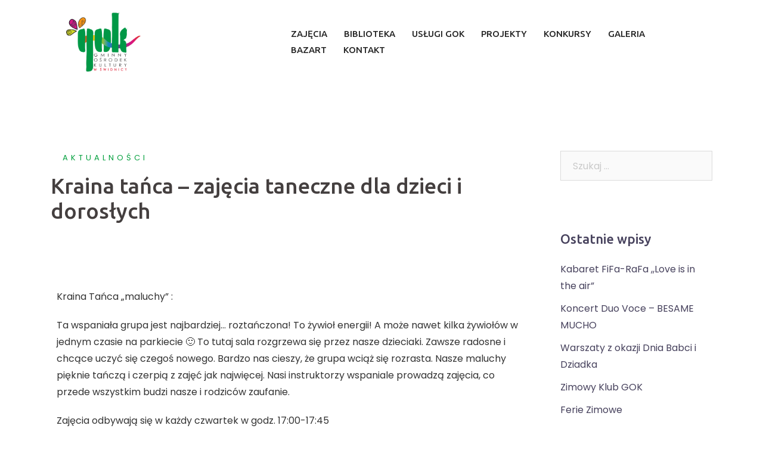

--- FILE ---
content_type: text/html; charset=UTF-8
request_url: https://www.gokswidnica.pl/kraina-tanca-zajecia-taneczne-dla-dzieci-i-doroslych/
body_size: 14008
content:
<!DOCTYPE html>
<html lang="pl-PL">
<head>
<meta charset="UTF-8">
<meta name="viewport" content="width=device-width, initial-scale=1">
<link rel="profile" href="http://gmpg.org/xfn/11">
<link rel="pingback" href="https://www.gokswidnica.pl/xmlrpc.php">

<title>Kraina tańca &#8211; zajęcia taneczne dla dzieci i dorosłych</title>
<meta name='robots' content='max-image-preview:large' />
	<style>img:is([sizes="auto" i], [sizes^="auto," i]) { contain-intrinsic-size: 3000px 1500px }</style>
	<link rel='dns-prefetch' href='//maps.google.com' />
<link rel='dns-prefetch' href='//www.googletagmanager.com' />
<link rel='dns-prefetch' href='//fonts.googleapis.com' />
<link rel="alternate" type="application/rss+xml" title=" &raquo; Kanał z wpisami" href="https://www.gokswidnica.pl/feed/" />
<link rel="alternate" type="application/rss+xml" title=" &raquo; Kanał z komentarzami" href="https://www.gokswidnica.pl/comments/feed/" />
<link rel="alternate" type="application/rss+xml" title=" &raquo; Kraina tańca &#8211; zajęcia taneczne dla dzieci i dorosłych Kanał z komentarzami" href="https://www.gokswidnica.pl/kraina-tanca-zajecia-taneczne-dla-dzieci-i-doroslych/feed/" />
<script type="text/javascript">
/* <![CDATA[ */
window._wpemojiSettings = {"baseUrl":"https:\/\/s.w.org\/images\/core\/emoji\/16.0.1\/72x72\/","ext":".png","svgUrl":"https:\/\/s.w.org\/images\/core\/emoji\/16.0.1\/svg\/","svgExt":".svg","source":{"concatemoji":"https:\/\/www.gokswidnica.pl\/wp-includes\/js\/wp-emoji-release.min.js?ver=6.8.3"}};
/*! This file is auto-generated */
!function(s,n){var o,i,e;function c(e){try{var t={supportTests:e,timestamp:(new Date).valueOf()};sessionStorage.setItem(o,JSON.stringify(t))}catch(e){}}function p(e,t,n){e.clearRect(0,0,e.canvas.width,e.canvas.height),e.fillText(t,0,0);var t=new Uint32Array(e.getImageData(0,0,e.canvas.width,e.canvas.height).data),a=(e.clearRect(0,0,e.canvas.width,e.canvas.height),e.fillText(n,0,0),new Uint32Array(e.getImageData(0,0,e.canvas.width,e.canvas.height).data));return t.every(function(e,t){return e===a[t]})}function u(e,t){e.clearRect(0,0,e.canvas.width,e.canvas.height),e.fillText(t,0,0);for(var n=e.getImageData(16,16,1,1),a=0;a<n.data.length;a++)if(0!==n.data[a])return!1;return!0}function f(e,t,n,a){switch(t){case"flag":return n(e,"\ud83c\udff3\ufe0f\u200d\u26a7\ufe0f","\ud83c\udff3\ufe0f\u200b\u26a7\ufe0f")?!1:!n(e,"\ud83c\udde8\ud83c\uddf6","\ud83c\udde8\u200b\ud83c\uddf6")&&!n(e,"\ud83c\udff4\udb40\udc67\udb40\udc62\udb40\udc65\udb40\udc6e\udb40\udc67\udb40\udc7f","\ud83c\udff4\u200b\udb40\udc67\u200b\udb40\udc62\u200b\udb40\udc65\u200b\udb40\udc6e\u200b\udb40\udc67\u200b\udb40\udc7f");case"emoji":return!a(e,"\ud83e\udedf")}return!1}function g(e,t,n,a){var r="undefined"!=typeof WorkerGlobalScope&&self instanceof WorkerGlobalScope?new OffscreenCanvas(300,150):s.createElement("canvas"),o=r.getContext("2d",{willReadFrequently:!0}),i=(o.textBaseline="top",o.font="600 32px Arial",{});return e.forEach(function(e){i[e]=t(o,e,n,a)}),i}function t(e){var t=s.createElement("script");t.src=e,t.defer=!0,s.head.appendChild(t)}"undefined"!=typeof Promise&&(o="wpEmojiSettingsSupports",i=["flag","emoji"],n.supports={everything:!0,everythingExceptFlag:!0},e=new Promise(function(e){s.addEventListener("DOMContentLoaded",e,{once:!0})}),new Promise(function(t){var n=function(){try{var e=JSON.parse(sessionStorage.getItem(o));if("object"==typeof e&&"number"==typeof e.timestamp&&(new Date).valueOf()<e.timestamp+604800&&"object"==typeof e.supportTests)return e.supportTests}catch(e){}return null}();if(!n){if("undefined"!=typeof Worker&&"undefined"!=typeof OffscreenCanvas&&"undefined"!=typeof URL&&URL.createObjectURL&&"undefined"!=typeof Blob)try{var e="postMessage("+g.toString()+"("+[JSON.stringify(i),f.toString(),p.toString(),u.toString()].join(",")+"));",a=new Blob([e],{type:"text/javascript"}),r=new Worker(URL.createObjectURL(a),{name:"wpTestEmojiSupports"});return void(r.onmessage=function(e){c(n=e.data),r.terminate(),t(n)})}catch(e){}c(n=g(i,f,p,u))}t(n)}).then(function(e){for(var t in e)n.supports[t]=e[t],n.supports.everything=n.supports.everything&&n.supports[t],"flag"!==t&&(n.supports.everythingExceptFlag=n.supports.everythingExceptFlag&&n.supports[t]);n.supports.everythingExceptFlag=n.supports.everythingExceptFlag&&!n.supports.flag,n.DOMReady=!1,n.readyCallback=function(){n.DOMReady=!0}}).then(function(){return e}).then(function(){var e;n.supports.everything||(n.readyCallback(),(e=n.source||{}).concatemoji?t(e.concatemoji):e.wpemoji&&e.twemoji&&(t(e.twemoji),t(e.wpemoji)))}))}((window,document),window._wpemojiSettings);
/* ]]> */
</script>
<link rel='stylesheet' id='sydney-bootstrap-css' href='https://www.gokswidnica.pl/wp-content/themes/sydney-pro-ii/css/bootstrap/bootstrap.min.css?ver=1' type='text/css' media='all' />
<style id='wp-emoji-styles-inline-css' type='text/css'>

	img.wp-smiley, img.emoji {
		display: inline !important;
		border: none !important;
		box-shadow: none !important;
		height: 1em !important;
		width: 1em !important;
		margin: 0 0.07em !important;
		vertical-align: -0.1em !important;
		background: none !important;
		padding: 0 !important;
	}
</style>
<link rel='stylesheet' id='wp-block-library-css' href='https://www.gokswidnica.pl/wp-includes/css/dist/block-library/style.min.css?ver=6.8.3' type='text/css' media='all' />
<style id='classic-theme-styles-inline-css' type='text/css'>
/*! This file is auto-generated */
.wp-block-button__link{color:#fff;background-color:#32373c;border-radius:9999px;box-shadow:none;text-decoration:none;padding:calc(.667em + 2px) calc(1.333em + 2px);font-size:1.125em}.wp-block-file__button{background:#32373c;color:#fff;text-decoration:none}
</style>
<style id='global-styles-inline-css' type='text/css'>
:root{--wp--preset--aspect-ratio--square: 1;--wp--preset--aspect-ratio--4-3: 4/3;--wp--preset--aspect-ratio--3-4: 3/4;--wp--preset--aspect-ratio--3-2: 3/2;--wp--preset--aspect-ratio--2-3: 2/3;--wp--preset--aspect-ratio--16-9: 16/9;--wp--preset--aspect-ratio--9-16: 9/16;--wp--preset--color--black: #000000;--wp--preset--color--cyan-bluish-gray: #abb8c3;--wp--preset--color--white: #ffffff;--wp--preset--color--pale-pink: #f78da7;--wp--preset--color--vivid-red: #cf2e2e;--wp--preset--color--luminous-vivid-orange: #ff6900;--wp--preset--color--luminous-vivid-amber: #fcb900;--wp--preset--color--light-green-cyan: #7bdcb5;--wp--preset--color--vivid-green-cyan: #00d084;--wp--preset--color--pale-cyan-blue: #8ed1fc;--wp--preset--color--vivid-cyan-blue: #0693e3;--wp--preset--color--vivid-purple: #9b51e0;--wp--preset--gradient--vivid-cyan-blue-to-vivid-purple: linear-gradient(135deg,rgba(6,147,227,1) 0%,rgb(155,81,224) 100%);--wp--preset--gradient--light-green-cyan-to-vivid-green-cyan: linear-gradient(135deg,rgb(122,220,180) 0%,rgb(0,208,130) 100%);--wp--preset--gradient--luminous-vivid-amber-to-luminous-vivid-orange: linear-gradient(135deg,rgba(252,185,0,1) 0%,rgba(255,105,0,1) 100%);--wp--preset--gradient--luminous-vivid-orange-to-vivid-red: linear-gradient(135deg,rgba(255,105,0,1) 0%,rgb(207,46,46) 100%);--wp--preset--gradient--very-light-gray-to-cyan-bluish-gray: linear-gradient(135deg,rgb(238,238,238) 0%,rgb(169,184,195) 100%);--wp--preset--gradient--cool-to-warm-spectrum: linear-gradient(135deg,rgb(74,234,220) 0%,rgb(151,120,209) 20%,rgb(207,42,186) 40%,rgb(238,44,130) 60%,rgb(251,105,98) 80%,rgb(254,248,76) 100%);--wp--preset--gradient--blush-light-purple: linear-gradient(135deg,rgb(255,206,236) 0%,rgb(152,150,240) 100%);--wp--preset--gradient--blush-bordeaux: linear-gradient(135deg,rgb(254,205,165) 0%,rgb(254,45,45) 50%,rgb(107,0,62) 100%);--wp--preset--gradient--luminous-dusk: linear-gradient(135deg,rgb(255,203,112) 0%,rgb(199,81,192) 50%,rgb(65,88,208) 100%);--wp--preset--gradient--pale-ocean: linear-gradient(135deg,rgb(255,245,203) 0%,rgb(182,227,212) 50%,rgb(51,167,181) 100%);--wp--preset--gradient--electric-grass: linear-gradient(135deg,rgb(202,248,128) 0%,rgb(113,206,126) 100%);--wp--preset--gradient--midnight: linear-gradient(135deg,rgb(2,3,129) 0%,rgb(40,116,252) 100%);--wp--preset--font-size--small: 13px;--wp--preset--font-size--medium: 20px;--wp--preset--font-size--large: 36px;--wp--preset--font-size--x-large: 42px;--wp--preset--spacing--20: 0.44rem;--wp--preset--spacing--30: 0.67rem;--wp--preset--spacing--40: 1rem;--wp--preset--spacing--50: 1.5rem;--wp--preset--spacing--60: 2.25rem;--wp--preset--spacing--70: 3.38rem;--wp--preset--spacing--80: 5.06rem;--wp--preset--shadow--natural: 6px 6px 9px rgba(0, 0, 0, 0.2);--wp--preset--shadow--deep: 12px 12px 50px rgba(0, 0, 0, 0.4);--wp--preset--shadow--sharp: 6px 6px 0px rgba(0, 0, 0, 0.2);--wp--preset--shadow--outlined: 6px 6px 0px -3px rgba(255, 255, 255, 1), 6px 6px rgba(0, 0, 0, 1);--wp--preset--shadow--crisp: 6px 6px 0px rgba(0, 0, 0, 1);}:where(.is-layout-flex){gap: 0.5em;}:where(.is-layout-grid){gap: 0.5em;}body .is-layout-flex{display: flex;}.is-layout-flex{flex-wrap: wrap;align-items: center;}.is-layout-flex > :is(*, div){margin: 0;}body .is-layout-grid{display: grid;}.is-layout-grid > :is(*, div){margin: 0;}:where(.wp-block-columns.is-layout-flex){gap: 2em;}:where(.wp-block-columns.is-layout-grid){gap: 2em;}:where(.wp-block-post-template.is-layout-flex){gap: 1.25em;}:where(.wp-block-post-template.is-layout-grid){gap: 1.25em;}.has-black-color{color: var(--wp--preset--color--black) !important;}.has-cyan-bluish-gray-color{color: var(--wp--preset--color--cyan-bluish-gray) !important;}.has-white-color{color: var(--wp--preset--color--white) !important;}.has-pale-pink-color{color: var(--wp--preset--color--pale-pink) !important;}.has-vivid-red-color{color: var(--wp--preset--color--vivid-red) !important;}.has-luminous-vivid-orange-color{color: var(--wp--preset--color--luminous-vivid-orange) !important;}.has-luminous-vivid-amber-color{color: var(--wp--preset--color--luminous-vivid-amber) !important;}.has-light-green-cyan-color{color: var(--wp--preset--color--light-green-cyan) !important;}.has-vivid-green-cyan-color{color: var(--wp--preset--color--vivid-green-cyan) !important;}.has-pale-cyan-blue-color{color: var(--wp--preset--color--pale-cyan-blue) !important;}.has-vivid-cyan-blue-color{color: var(--wp--preset--color--vivid-cyan-blue) !important;}.has-vivid-purple-color{color: var(--wp--preset--color--vivid-purple) !important;}.has-black-background-color{background-color: var(--wp--preset--color--black) !important;}.has-cyan-bluish-gray-background-color{background-color: var(--wp--preset--color--cyan-bluish-gray) !important;}.has-white-background-color{background-color: var(--wp--preset--color--white) !important;}.has-pale-pink-background-color{background-color: var(--wp--preset--color--pale-pink) !important;}.has-vivid-red-background-color{background-color: var(--wp--preset--color--vivid-red) !important;}.has-luminous-vivid-orange-background-color{background-color: var(--wp--preset--color--luminous-vivid-orange) !important;}.has-luminous-vivid-amber-background-color{background-color: var(--wp--preset--color--luminous-vivid-amber) !important;}.has-light-green-cyan-background-color{background-color: var(--wp--preset--color--light-green-cyan) !important;}.has-vivid-green-cyan-background-color{background-color: var(--wp--preset--color--vivid-green-cyan) !important;}.has-pale-cyan-blue-background-color{background-color: var(--wp--preset--color--pale-cyan-blue) !important;}.has-vivid-cyan-blue-background-color{background-color: var(--wp--preset--color--vivid-cyan-blue) !important;}.has-vivid-purple-background-color{background-color: var(--wp--preset--color--vivid-purple) !important;}.has-black-border-color{border-color: var(--wp--preset--color--black) !important;}.has-cyan-bluish-gray-border-color{border-color: var(--wp--preset--color--cyan-bluish-gray) !important;}.has-white-border-color{border-color: var(--wp--preset--color--white) !important;}.has-pale-pink-border-color{border-color: var(--wp--preset--color--pale-pink) !important;}.has-vivid-red-border-color{border-color: var(--wp--preset--color--vivid-red) !important;}.has-luminous-vivid-orange-border-color{border-color: var(--wp--preset--color--luminous-vivid-orange) !important;}.has-luminous-vivid-amber-border-color{border-color: var(--wp--preset--color--luminous-vivid-amber) !important;}.has-light-green-cyan-border-color{border-color: var(--wp--preset--color--light-green-cyan) !important;}.has-vivid-green-cyan-border-color{border-color: var(--wp--preset--color--vivid-green-cyan) !important;}.has-pale-cyan-blue-border-color{border-color: var(--wp--preset--color--pale-cyan-blue) !important;}.has-vivid-cyan-blue-border-color{border-color: var(--wp--preset--color--vivid-cyan-blue) !important;}.has-vivid-purple-border-color{border-color: var(--wp--preset--color--vivid-purple) !important;}.has-vivid-cyan-blue-to-vivid-purple-gradient-background{background: var(--wp--preset--gradient--vivid-cyan-blue-to-vivid-purple) !important;}.has-light-green-cyan-to-vivid-green-cyan-gradient-background{background: var(--wp--preset--gradient--light-green-cyan-to-vivid-green-cyan) !important;}.has-luminous-vivid-amber-to-luminous-vivid-orange-gradient-background{background: var(--wp--preset--gradient--luminous-vivid-amber-to-luminous-vivid-orange) !important;}.has-luminous-vivid-orange-to-vivid-red-gradient-background{background: var(--wp--preset--gradient--luminous-vivid-orange-to-vivid-red) !important;}.has-very-light-gray-to-cyan-bluish-gray-gradient-background{background: var(--wp--preset--gradient--very-light-gray-to-cyan-bluish-gray) !important;}.has-cool-to-warm-spectrum-gradient-background{background: var(--wp--preset--gradient--cool-to-warm-spectrum) !important;}.has-blush-light-purple-gradient-background{background: var(--wp--preset--gradient--blush-light-purple) !important;}.has-blush-bordeaux-gradient-background{background: var(--wp--preset--gradient--blush-bordeaux) !important;}.has-luminous-dusk-gradient-background{background: var(--wp--preset--gradient--luminous-dusk) !important;}.has-pale-ocean-gradient-background{background: var(--wp--preset--gradient--pale-ocean) !important;}.has-electric-grass-gradient-background{background: var(--wp--preset--gradient--electric-grass) !important;}.has-midnight-gradient-background{background: var(--wp--preset--gradient--midnight) !important;}.has-small-font-size{font-size: var(--wp--preset--font-size--small) !important;}.has-medium-font-size{font-size: var(--wp--preset--font-size--medium) !important;}.has-large-font-size{font-size: var(--wp--preset--font-size--large) !important;}.has-x-large-font-size{font-size: var(--wp--preset--font-size--x-large) !important;}
:where(.wp-block-post-template.is-layout-flex){gap: 1.25em;}:where(.wp-block-post-template.is-layout-grid){gap: 1.25em;}
:where(.wp-block-columns.is-layout-flex){gap: 2em;}:where(.wp-block-columns.is-layout-grid){gap: 2em;}
:root :where(.wp-block-pullquote){font-size: 1.5em;line-height: 1.6;}
</style>
<link rel='stylesheet' id='sydney-fonts-css' href='https://fonts.googleapis.com/css?family=Poppins%3A400%2C600%7CUbuntu%3A400%2C400i%2C500%2C500i' type='text/css' media='all' />
<link rel='stylesheet' id='sydney-style-css' href='https://www.gokswidnica.pl/wp-content/themes/sydney-pro-ii/style.css?ver=20180710' type='text/css' media='all' />
<style id='sydney-style-inline-css' type='text/css'>
.site-header { background-color:rgba(255,255,255,0.9);}
.site-title { font-size:32px; }
.site-description { font-size:14px; }
#mainnav ul li a { font-size:15px; }
h1 { font-size:30px; }
h2 { font-size:20px; }
h3 { font-size:32px; }
h4 { font-size:25px; }
h5 { font-size:20px; }
h6 { font-size:18px; }
body { font-size:16px; }
.single .hentry .title-post { font-size:36px; }
.text-slider .maintitle { font-size:30px; }
.text-slider .subtitle { font-size:18px; }
.header-image { background-size:cover;}
.header-image { height:300px; }
.facts-section.style2 .roll-counter i,.roll-team.type-b.style2 .team-item .team-social li:hover a,.portfolio-section.style2 .project-filter li a:hover,.timeline-section.style2 .timeline .icon .fa::before, .style1 .plan-icon, .style3 .plan-icon, .roll-team.type-b .team-social li a,#mainnav ul li a:hover, .sydney_contact_info_widget span, .roll-team .team-content .name,.roll-team .team-item .team-pop .team-social li:hover a,.roll-infomation li.address:before,.roll-infomation li.phone:before,.roll-infomation li.email:before,.roll-button.border,.roll-button:hover,.roll-icon-list .icon i,.roll-icon-list .content h3 a:hover,.roll-icon-box.white .content h3 a,.roll-icon-box .icon i,.roll-icon-box .content h3 a:hover,.switcher-container .switcher-icon a:focus,.go-top:hover,.hentry .meta-post a:hover,#mainnav > ul > li > a.active, #mainnav > ul > li > a:hover, button:hover, input[type="button"]:hover, input[type="reset"]:hover, input[type="submit"]:hover, .text-color, .social-menu-widget a, .social-menu-widget a:hover, .archive .team-social li a, a, h1 a, h2 a, h3 a, h4 a, h5 a, h6 a, .classic-alt .meta-post a, .single .meta-post a, .header-contact .fa,.social-navigation li a:hover,.widget_sydney_testimonials .fa-quote-left,.timeline-section.style2 .timeline-date { color:#009f3c}
.roll-team.type-b.style2 .avatar::after,.project-filter li a.active, .project-filter li a:hover,.woocommerce div.product .woocommerce-tabs ul.tabs li.active,.woocommerce #respond input#submit,.woocommerce a.button,.woocommerce button.button,.woocommerce input.button,.project-filter li.active, .project-filter li:hover,.roll-team.type-b .team-item .team-social li:hover a,.preloader .pre-bounce1, .preloader .pre-bounce2,.roll-team .team-item .team-pop,.roll-progress .progress-animate,.roll-socials li a:hover,.roll-project .project-item .project-pop,.roll-project .project-filter li.active,.roll-project .project-filter li:hover,.roll-button.light:hover,.roll-button.border:hover,.roll-button,.roll-icon-box.white .icon,.owl-theme .owl-controls .owl-page.active span,.owl-theme .owl-controls.clickable .owl-page:hover span,.go-top,.bottom .socials li:hover a,.sidebar .widget:before,.blog-pagination ul li.active,.blog-pagination ul li:hover a,.content-area .hentry:after,.text-slider .maintitle:after,.error-wrap #search-submit:hover,#mainnav .sub-menu li:hover > a,#mainnav ul li ul:after, button, input[type="button"], input[type="reset"], input[type="submit"], .panel-grid-cell .widget-title:after, .social-section.style2 .social-menu-widget li a:hover, .cart-amount, .sydney-video.vid-lightbox .toggle-popup,.footer-contact .widget-title:after,.fp-contact .fa,.reply, .pricing-section.style4 .plan-item.featured-plan .plan-header, .woocommerce .widget_price_filter .ui-slider .ui-slider-range { background-color:#009f3c}
.owl-theme .owl-controls .owl-page:hover span,.owl-theme .owl-controls .owl-page.active span,.roll-team.type-b .team-social li a,.roll-socials li a:hover,.roll-socials li a,.roll-button.light:hover,.roll-button.border,.roll-button,.roll-icon-list .icon,.roll-icon-box .icon,.comment .comment-detail,.widget-tags .tag-list a:hover,.blog-pagination ul li,.hentry blockquote,.error-wrap #search-submit:hover,textarea:focus,input[type="text"]:focus,input[type="password"]:focus,input[type="datetime"]:focus,input[type="datetime-local"]:focus,input[type="date"]:focus,input[type="month"]:focus,input[type="time"]:focus,input[type="week"]:focus,input[type="number"]:focus,input[type="email"]:focus,input[type="url"]:focus,input[type="search"]:focus,input[type="tel"]:focus,input[type="color"]:focus, button, input[type="button"], input[type="reset"], input[type="submit"], .archive .team-social li a,.latest-news-wrapper.carousel.style2 .meta-post a:hover { border-color:#009f3c}
.timeline-section.style2 .timeline .icon { background-color:rgba(0,159,60,0.25)!important;}
.site-header.float-header { background-color:rgba(255,255,255,0.9);}
@media only screen and (max-width: 1024px) { .site-header { background-color:#ffffff;}}
.site-title a, .site-title a:hover { color:#009f3c}
.site-description { color:#ffffff}
#mainnav ul li a, #mainnav ul li::before { color:#262626}
#mainnav .sub-menu li a { color:#000000}
#mainnav .sub-menu li a { background:#ffffff}
.text-slider .maintitle, .text-slider .subtitle { color:#ffffff}
body { color:#333333}
#secondary { background-color:#ffffff}
#secondary, #secondary a { color:#767676}
.footer-widgets { background-color:#252525}
.site-footer { background-color:#1c1c1c}
.site-footer,.site-footer a { color:#666666}
.overlay { background-color:#000000}
.btn-menu { color:#000000}
#mainnav ul li a:hover { color:#009f3c}
.panel-grid-cell .widget-title { margin-bottom:60px; }
@media only screen and (max-width: 1024px) { .panel-grid-cell .widget-title { margin-bottom:30px;}}
.panel-grid-cell .widget-title { text-transform:none; }
.header-contact { background-color:#1c1c1c}
@media only screen and (max-width:1024px) {.has-hero .header-contact { background-color:#1c1c1c} }
.header-contact { color:#c5c5c5}
.roll-button { padding-top:12px;padding-bottom:12px; }
.roll-button { padding-left:35px;padding-right:35px; }
.roll-button { font-size:13px; }
.roll-button { border-radius:3px; }
.header-widgets {background-color:#ffffff;}
.header-widgets {color:#767676;}
.page-wrap { padding-top:83px;}
.page-wrap { padding-bottom:100px;}
@media only screen and (max-width: 1025px) {		
			.mobile-slide {
				display: block;
			}
			.slide-item {
				background-image: none !important;
			}
			.header-slider {
			}
			.slide-item {
				height: auto !important;
			}
			.slide-inner {
				min-height: initial;
			} 
		}
@media only screen and (max-width: 780px) { 
    	h1 { font-size: 32px;}
		h2 { font-size: 28px;}
		h3 { font-size: 22px;}
		h4 { font-size: 18px;}
		h5 { font-size: 16px;}
		h6 { font-size: 14px;}
    }
@media only screen and (max-width: 767px) { 
    	.text-slider .maintitle { font-size: 32px;}
    }
@media only screen and (max-width: 479px) { 
    	.text-slider .maintitle { font-size: 18px;}
		.text-slider .subtitle { font-size: 16px; }    	
    }

</style>
<link rel='stylesheet' id='sydney-font-awesome-css' href='https://www.gokswidnica.pl/wp-content/themes/sydney-pro-ii/fonts/font-awesome.min.css?ver=6.8.3' type='text/css' media='all' />
<!--[if lte IE 9]>
<link rel='stylesheet' id='sydney-ie9-css' href='https://www.gokswidnica.pl/wp-content/themes/sydney-pro-ii/css/ie9.css?ver=6.8.3' type='text/css' media='all' />
<![endif]-->
<link rel='stylesheet' id='newsletter-css' href='https://www.gokswidnica.pl/wp-content/plugins/newsletter/style.css?ver=7.1.8' type='text/css' media='all' />
<link rel='stylesheet' id='elementor-icons-css' href='https://www.gokswidnica.pl/wp-content/plugins/elementor/assets/lib/eicons/css/elementor-icons.min.css?ver=5.11.0' type='text/css' media='all' />
<link rel='stylesheet' id='elementor-animations-css' href='https://www.gokswidnica.pl/wp-content/plugins/elementor/assets/lib/animations/animations.min.css?ver=3.2.4' type='text/css' media='all' />
<link rel='stylesheet' id='elementor-frontend-legacy-css' href='https://www.gokswidnica.pl/wp-content/plugins/elementor/assets/css/frontend-legacy.min.css?ver=3.2.4' type='text/css' media='all' />
<link rel='stylesheet' id='elementor-frontend-css' href='https://www.gokswidnica.pl/wp-content/plugins/elementor/assets/css/frontend.min.css?ver=3.2.4' type='text/css' media='all' />
<style id='elementor-frontend-inline-css' type='text/css'>
@font-face{font-family:eicons;src:url(https://www.gokswidnica.pl/wp-content/plugins/elementor/assets/lib/eicons/fonts/eicons.eot?5.10.0);src:url(https://www.gokswidnica.pl/wp-content/plugins/elementor/assets/lib/eicons/fonts/eicons.eot?5.10.0#iefix) format("embedded-opentype"),url(https://www.gokswidnica.pl/wp-content/plugins/elementor/assets/lib/eicons/fonts/eicons.woff2?5.10.0) format("woff2"),url(https://www.gokswidnica.pl/wp-content/plugins/elementor/assets/lib/eicons/fonts/eicons.woff?5.10.0) format("woff"),url(https://www.gokswidnica.pl/wp-content/plugins/elementor/assets/lib/eicons/fonts/eicons.ttf?5.10.0) format("truetype"),url(https://www.gokswidnica.pl/wp-content/plugins/elementor/assets/lib/eicons/fonts/eicons.svg?5.10.0#eicon) format("svg");font-weight:400;font-style:normal}
</style>
<link rel='stylesheet' id='elementor-post-18021-css' href='https://www.gokswidnica.pl/wp-content/uploads/elementor/css/post-18021.css?ver=1767735600' type='text/css' media='all' />
<link rel='stylesheet' id='elementor-post-1878-css' href='https://www.gokswidnica.pl/wp-content/uploads/elementor/css/post-1878.css?ver=1622506885' type='text/css' media='all' />
<link rel='stylesheet' id='google-fonts-1-css' href='https://fonts.googleapis.com/css?family=Roboto%3A100%2C100italic%2C200%2C200italic%2C300%2C300italic%2C400%2C400italic%2C500%2C500italic%2C600%2C600italic%2C700%2C700italic%2C800%2C800italic%2C900%2C900italic%7CRoboto+Slab%3A100%2C100italic%2C200%2C200italic%2C300%2C300italic%2C400%2C400italic%2C500%2C500italic%2C600%2C600italic%2C700%2C700italic%2C800%2C800italic%2C900%2C900italic&#038;display=auto&#038;subset=latin-ext&#038;ver=6.8.3' type='text/css' media='all' />
<script type="text/javascript" src="https://www.gokswidnica.pl/wp-includes/js/jquery/jquery.min.js?ver=3.7.1" id="jquery-core-js"></script>
<script type="text/javascript" src="https://www.gokswidnica.pl/wp-includes/js/jquery/jquery-migrate.min.js?ver=3.4.1" id="jquery-migrate-js"></script>
<script type="text/javascript" src="//maps.google.com/maps/api/js?ver=6.8.3" id="sydney-gmaps-api-js"></script>
<script type="text/javascript" src="https://www.googletagmanager.com/gtag/js?id=UA-192982972-1" id="google_gtagjs-js" async></script>
<script type="text/javascript" id="google_gtagjs-js-after">
/* <![CDATA[ */
window.dataLayer = window.dataLayer || [];function gtag(){dataLayer.push(arguments);}
gtag('set', 'linker', {"domains":["www.gokswidnica.pl"]} );
gtag("js", new Date());
gtag("set", "developer_id.dZTNiMT", true);
gtag("config", "UA-192982972-1", {"anonymize_ip":true});
/* ]]> */
</script>
<link rel="https://api.w.org/" href="https://www.gokswidnica.pl/wp-json/" /><link rel="alternate" title="JSON" type="application/json" href="https://www.gokswidnica.pl/wp-json/wp/v2/posts/1878" /><link rel="EditURI" type="application/rsd+xml" title="RSD" href="https://www.gokswidnica.pl/xmlrpc.php?rsd" />
<meta name="generator" content="WordPress 6.8.3" />
<link rel="canonical" href="https://www.gokswidnica.pl/kraina-tanca-zajecia-taneczne-dla-dzieci-i-doroslych/" />
<link rel='shortlink' href='https://www.gokswidnica.pl/?p=1878' />
<link rel="alternate" title="oEmbed (JSON)" type="application/json+oembed" href="https://www.gokswidnica.pl/wp-json/oembed/1.0/embed?url=https%3A%2F%2Fwww.gokswidnica.pl%2Fkraina-tanca-zajecia-taneczne-dla-dzieci-i-doroslych%2F" />
<link rel="alternate" title="oEmbed (XML)" type="text/xml+oembed" href="https://www.gokswidnica.pl/wp-json/oembed/1.0/embed?url=https%3A%2F%2Fwww.gokswidnica.pl%2Fkraina-tanca-zajecia-taneczne-dla-dzieci-i-doroslych%2F&#038;format=xml" />
<meta name="generator" content="Site Kit by Google 1.33.0" /><style type="text/css">.recentcomments a{display:inline !important;padding:0 !important;margin:0 !important;}</style><link rel="icon" href="https://www.gokswidnica.pl/wp-content/uploads/2020/12/cropped-gok-na-swieta-logo-32x32.png" sizes="32x32" />
<link rel="icon" href="https://www.gokswidnica.pl/wp-content/uploads/2020/12/cropped-gok-na-swieta-logo-192x192.png" sizes="192x192" />
<link rel="apple-touch-icon" href="https://www.gokswidnica.pl/wp-content/uploads/2020/12/cropped-gok-na-swieta-logo-180x180.png" />
<meta name="msapplication-TileImage" content="https://www.gokswidnica.pl/wp-content/uploads/2020/12/cropped-gok-na-swieta-logo-270x270.png" />
		<style type="text/css" id="wp-custom-css">
			.site-header >.header-wrap > .container {
    width:85%;
}
#mainnav ul li ul li a{
  width: 310px;  
}
#mainnav .sub-menu li a {
    font-size: 17px !important;
}
#mainnav .sub-menu li a {
      line-height: 15px;
    } 
#mainnav-mobi {
    background-color: #009f3c;
}
#mainnav-mobi ul li {
    border-color: white;
}
#masthead #mainnav-mobi ul.sub-menu {
    background-color: #009f3c;
}
.btn-menu {
    color: black;
}
h2.title-post {
    font-size: 28px !important;
}		</style>
		</head>

<body class="wp-singular post-template-default single single-post postid-1878 single-format-standard wp-theme-sydney-pro-ii group-blog no-hero elementor-default elementor-kit-18021 elementor-page elementor-page-1878">

	<div class="preloader">
	    <div class="spinner">
	        <div class="pre-bounce1"></div>
	        <div class="pre-bounce2"></div>
	    </div>
	</div>
	
<div id="page" class="hfeed site">
	<a class="skip-link screen-reader-text" href="#content">Skip to content</a>

	
		
	<div class="header-clone"></div>

		

	<header id="masthead" class="site-header" role="banner">
		<div class="header-wrap">
            <div class="container">
                <div class="row">
				<div class="col-md-4 col-sm-8 col-xs-12">
		        					<a href="https://www.gokswidnica.pl/" title=""><img class="site-logo" src="http://www.gokswidnica.pl/wp-content/uploads/2020/03/gok-napis-przeźroczysty.png" alt="" /></a>
		        				</div>
				<div class="col-md-8 col-sm-4 col-xs-12">
					<div class="btn-menu"></div>
					<nav id="mainnav" class="mainnav" role="navigation">
						<div class="menu-gl-container"><ul id="menu-gl" class="menu"><li id="menu-item-23" class="menu-item menu-item-type-post_type menu-item-object-page menu-item-has-children menu-item-23"><a href="https://www.gokswidnica.pl/grupy-i-pracownie/">ZAJĘCIA</a>
<ul class="sub-menu">
	<li id="menu-item-227" class="menu-item menu-item-type-post_type menu-item-object-page menu-item-227"><a href="https://www.gokswidnica.pl/asterki/">MAŁY ARTYSTA</a></li>
	<li id="menu-item-2025" class="menu-item menu-item-type-post_type menu-item-object-page menu-item-2025"><a href="https://www.gokswidnica.pl/astry-2/">Astry</a></li>
	<li id="menu-item-228" class="menu-item menu-item-type-post_type menu-item-object-page menu-item-228"><a href="https://www.gokswidnica.pl/ceramika-dla-doroslych/">Ceramika dla dorosłych</a></li>
	<li id="menu-item-229" class="menu-item menu-item-type-post_type menu-item-object-page menu-item-229"><a href="https://www.gokswidnica.pl/ceramika-dla-dzieci/">Ceramika dla dzieci</a></li>
	<li id="menu-item-241" class="menu-item menu-item-type-post_type menu-item-object-page menu-item-241"><a href="https://www.gokswidnica.pl/perkusja/">PERKUSJA</a></li>
	<li id="menu-item-240" class="menu-item menu-item-type-post_type menu-item-object-page menu-item-240"><a href="https://www.gokswidnica.pl/gokusie/">Gokusie</a></li>
	<li id="menu-item-239" class="menu-item menu-item-type-post_type menu-item-object-page menu-item-239"><a href="https://www.gokswidnica.pl/klub-milosnikow-poezji/">Kluby DKK</a></li>
	<li id="menu-item-238" class="menu-item menu-item-type-post_type menu-item-object-page menu-item-238"><a href="https://www.gokswidnica.pl/klub-seniora/">Klub Seniora</a></li>
	<li id="menu-item-233" class="menu-item menu-item-type-post_type menu-item-object-page menu-item-233"><a href="https://www.gokswidnica.pl/zespol-spiewaczy-swidniczanie-2/">Zespół śpiewaczy Świdniczanie</a></li>
	<li id="menu-item-8141" class="menu-item menu-item-type-post_type menu-item-object-page menu-item-8141"><a href="https://www.gokswidnica.pl/zagrajmy/">ZagrajMY</a></li>
	<li id="menu-item-12005" class="menu-item menu-item-type-post_type menu-item-object-page menu-item-12005"><a href="https://www.gokswidnica.pl/zumba/">ZUMBA</a></li>
	<li id="menu-item-13194" class="menu-item menu-item-type-post_type menu-item-object-page menu-item-13194"><a href="https://www.gokswidnica.pl/zumba-kids/">ZUMBA KIDS&#038;PARENTS</a></li>
	<li id="menu-item-15209" class="menu-item menu-item-type-post_type menu-item-object-page menu-item-15209"><a href="https://www.gokswidnica.pl/krawieckie-abc/">KRAWIECKIE ABC</a></li>
	<li id="menu-item-15599" class="menu-item menu-item-type-post_type menu-item-object-page menu-item-15599"><a href="https://www.gokswidnica.pl/senior-cafe/">SENIOR CAFE</a></li>
	<li id="menu-item-15600" class="menu-item menu-item-type-post_type menu-item-object-page menu-item-15600"><a href="https://www.gokswidnica.pl/szach-mat/">SZACH-MAT!</a></li>
</ul>
</li>
<li id="menu-item-37" class="menu-item menu-item-type-post_type menu-item-object-page menu-item-has-children menu-item-37"><a href="https://www.gokswidnica.pl/biblioteka/">BIBLIOTEKA</a>
<ul class="sub-menu">
	<li id="menu-item-3828" class="menu-item menu-item-type-post_type menu-item-object-page menu-item-3828"><a href="https://www.gokswidnica.pl/biblioteka/katalog-online/">KATALOG ONLINE</a></li>
</ul>
</li>
<li id="menu-item-36" class="menu-item menu-item-type-post_type menu-item-object-page menu-item-has-children menu-item-36"><a href="https://www.gokswidnica.pl/uslugi-gok/">USŁUGI GOK</a>
<ul class="sub-menu">
	<li id="menu-item-504" class="menu-item menu-item-type-post_type menu-item-object-page menu-item-504"><a href="https://www.gokswidnica.pl/kulturazdalnie/">#kulturazdalnie</a></li>
	<li id="menu-item-4706" class="menu-item menu-item-type-post_type menu-item-object-page menu-item-4706"><a href="https://www.gokswidnica.pl/czytanie-na-polanie/">CZYTANIE NA POLANIE</a></li>
	<li id="menu-item-262" class="menu-item menu-item-type-post_type menu-item-object-page menu-item-262"><a href="https://www.gokswidnica.pl/wynajem-sali/">WYNAJEM SALI</a></li>
	<li id="menu-item-341" class="menu-item menu-item-type-post_type menu-item-object-page menu-item-341"><a href="https://www.gokswidnica.pl/wynajem-sprzetu/">WYNAJEM SPRZĘTU</a></li>
	<li id="menu-item-366" class="menu-item menu-item-type-post_type menu-item-object-page menu-item-366"><a href="https://www.gokswidnica.pl/pracownia-ceramiczna/">PRACOWNIA CERAMICZNA</a></li>
	<li id="menu-item-529" class="menu-item menu-item-type-post_type menu-item-object-page menu-item-529"><a href="https://www.gokswidnica.pl/zbor-w-letnicy/">ZBÓR W LETNICY</a></li>
	<li id="menu-item-16519" class="menu-item menu-item-type-post_type menu-item-object-page menu-item-16519"><a href="https://www.gokswidnica.pl/wyspa-kultury/">WYSPA KULTURY</a></li>
</ul>
</li>
<li id="menu-item-16260" class="menu-item menu-item-type-post_type menu-item-object-page menu-item-has-children menu-item-16260"><a href="https://www.gokswidnica.pl/projekty-3/">PROJEKTY</a>
<ul class="sub-menu">
	<li id="menu-item-17265" class="menu-item menu-item-type-post_type menu-item-object-post menu-item-17265"><a href="https://www.gokswidnica.pl/mlodzi-odkrywcy-kultury/">Młodzi Odkrywcy Kultury</a></li>
	<li id="menu-item-16256" class="menu-item menu-item-type-post_type menu-item-object-page menu-item-has-children menu-item-16256"><a href="https://www.gokswidnica.pl/i-ogolnopolski-festiwal-poetycki-lira/">I Ogólnopolski Festiwal Literacki – Lira</a>
	<ul class="sub-menu">
		<li id="menu-item-16281" class="menu-item menu-item-type-post_type menu-item-object-page menu-item-16281"><a href="https://www.gokswidnica.pl/program-i-ogolnopolskiego-festiwalu-poetyckiego/">PROGRAM WYDARZENIA</a></li>
		<li id="menu-item-16304" class="menu-item menu-item-type-post_type menu-item-object-page menu-item-16304"><a href="https://www.gokswidnica.pl/prezentacje-poetyckie/">PREZENTACJE POETYCKIE</a></li>
		<li id="menu-item-16305" class="menu-item menu-item-type-post_type menu-item-object-page menu-item-16305"><a href="https://www.gokswidnica.pl/slam-poetycki-2/">SLAM POETYCKI</a></li>
	</ul>
</li>
	<li id="menu-item-16258" class="menu-item menu-item-type-post_type menu-item-object-page menu-item-16258"><a href="https://www.gokswidnica.pl/uslysz-nas/">Usłysz nas!</a></li>
	<li id="menu-item-16257" class="menu-item menu-item-type-post_type menu-item-object-page menu-item-has-children menu-item-16257"><a href="https://www.gokswidnica.pl/zostan-tropicielem-historii/">Zostań tropicielem historii!</a>
	<ul class="sub-menu">
		<li id="menu-item-16506" class="menu-item menu-item-type-post_type menu-item-object-page menu-item-16506"><a href="https://www.gokswidnica.pl/galeria-podcast-komiksy-film/">GALERIA, PODCAST, KOMIKSY, FILM!</a></li>
	</ul>
</li>
	<li id="menu-item-16259" class="menu-item menu-item-type-post_type menu-item-object-page menu-item-has-children menu-item-16259"><a href="https://www.gokswidnica.pl/moja-twoja-nasza-kultura-2/">Moja, twoja, nasza – kultura!</a>
	<ul class="sub-menu">
		<li id="menu-item-16337" class="menu-item menu-item-type-post_type menu-item-object-page menu-item-16337"><a href="https://www.gokswidnica.pl/nabor-wnioskow/">NABÓR WNIOSKÓW</a></li>
		<li id="menu-item-16499" class="menu-item menu-item-type-post_type menu-item-object-page menu-item-16499"><a href="https://www.gokswidnica.pl/wyniki-diagnozy/">WYNIKI DIAGNOZY</a></li>
	</ul>
</li>
</ul>
</li>
<li id="menu-item-11383" class="menu-item menu-item-type-post_type menu-item-object-page menu-item-has-children menu-item-11383"><a href="https://www.gokswidnica.pl/konkursy/">KONKURSY</a>
<ul class="sub-menu">
	<li id="menu-item-17029" class="menu-item menu-item-type-post_type menu-item-object-page menu-item-17029"><a href="https://www.gokswidnica.pl/konkurs-na-wience-dozynkowe/">Konkurs na wieńce dożynkowe</a></li>
	<li id="menu-item-11389" class="menu-item menu-item-type-post_type menu-item-object-page menu-item-11389"><a href="https://www.gokswidnica.pl/konkursy-lka/">KONKURSY LKA</a></li>
</ul>
</li>
<li id="menu-item-35" class="menu-item menu-item-type-post_type menu-item-object-page menu-item-35"><a href="https://www.gokswidnica.pl/galeria/">GALERIA</a></li>
<li id="menu-item-14097" class="menu-item menu-item-type-post_type menu-item-object-page menu-item-has-children menu-item-14097"><a href="https://www.gokswidnica.pl/bazart/">BAZART</a>
<ul class="sub-menu">
	<li id="menu-item-15509" class="menu-item menu-item-type-post_type menu-item-object-page menu-item-15509"><a href="https://www.gokswidnica.pl/artysci-i-rekodzielnicy/">ARTYŚCI I RĘKODZIELNICY</a></li>
	<li id="menu-item-14746" class="menu-item menu-item-type-post_type menu-item-object-page menu-item-14746"><a href="https://www.gokswidnica.pl/lokalni-poeci/">LOKALNI POECI</a></li>
</ul>
</li>
<li id="menu-item-34" class="menu-item menu-item-type-post_type menu-item-object-page menu-item-has-children menu-item-34"><a href="https://www.gokswidnica.pl/kontakt/">KONTAKT</a>
<ul class="sub-menu">
	<li id="menu-item-9945" class="menu-item menu-item-type-post_type menu-item-object-page menu-item-9945"><a href="https://www.gokswidnica.pl/rodo/">Klauzule informacyjne</a></li>
	<li id="menu-item-253" class="menu-item menu-item-type-post_type menu-item-object-page menu-item-253"><a href="https://www.gokswidnica.pl/polityka-prywatnosci/">Polityka prywatności</a></li>
	<li id="menu-item-9951" class="menu-item menu-item-type-post_type menu-item-object-page menu-item-9951"><a href="https://www.gokswidnica.pl/deklaracja-dostepnosci/">Deklaracja dostępności</a></li>
	<li id="menu-item-17164" class="menu-item menu-item-type-post_type menu-item-object-page menu-item-17164"><a href="https://www.gokswidnica.pl/standardy-ochrony-maloletnich/">Standardy ochrony małoletnich</a></li>
</ul>
</li>
</ul></div>					</nav><!-- #site-navigation -->
				</div>
				</div>
			</div>
		</div>
	</header><!-- #masthead -->

	
	<div class="sydney-hero-area">
				<div class="header-image">
			<div class="overlay"></div>			<img class="header-inner" src="https://www.gokswidnica.pl/wp-content/themes/sydney-pro-ii/images/header.jpg" width="1920" alt="" title="">
		</div>
		
			</div>

	
	    

	<div id="content" class="page-wrap">
		<div class="content-wrapper container">
			<div class="row">	
	
	
	<div id="primary" class="content-area col-md-9 ">
		<main id="main" class="post-wrap" role="main">

		
			
<article id="post-1878" class="post-1878 post type-post status-publish format-standard hentry category-aktualnosci">
	
	
	<header class="entry-header">
		
		<div class="meta-post">
			<a href="https://www.gokswidnica.pl/category/aktualnosci/" title="Aktualności" class="post-cat">Aktualności</a>		</div>

		<h1 class="title-post entry-title">Kraina tańca &#8211; zajęcia taneczne dla dzieci i dorosłych</h1>
			</header><!-- .entry-header -->

	
	<div class="entry-content">
				<div data-elementor-type="wp-post" data-elementor-id="1878" class="elementor elementor-1878" data-elementor-settings="[]">
						<div class="elementor-inner">
							<div class="elementor-section-wrap">
							<section class="elementor-section elementor-top-section elementor-element elementor-element-5d86827f elementor-section-boxed elementor-section-height-default elementor-section-height-default" data-id="5d86827f" data-element_type="section">
						<div class="elementor-container elementor-column-gap-default">
							<div class="elementor-row">
					<div class="elementor-column elementor-col-100 elementor-top-column elementor-element elementor-element-8c45ffc" data-id="8c45ffc" data-element_type="column">
			<div class="elementor-column-wrap">
							<div class="elementor-widget-wrap">
								</div>
					</div>
		</div>
								</div>
					</div>
		</section>
				<section class="elementor-section elementor-top-section elementor-element elementor-element-61588085 elementor-section-boxed elementor-section-height-default elementor-section-height-default" data-id="61588085" data-element_type="section">
						<div class="elementor-container elementor-column-gap-default">
							<div class="elementor-row">
					<div class="elementor-column elementor-col-100 elementor-top-column elementor-element elementor-element-72893e69" data-id="72893e69" data-element_type="column">
			<div class="elementor-column-wrap elementor-element-populated">
							<div class="elementor-widget-wrap">
						<div class="elementor-element elementor-element-463e7d83 elementor-widget elementor-widget-text-editor" data-id="463e7d83" data-element_type="widget" data-widget_type="text-editor.default">
				<div class="elementor-widget-container">
								<div class="elementor-text-editor elementor-clearfix">
					<p>Kraina Tańca &#8222;maluchy&#8221; :</p><p>Ta wspaniała grupa jest najbardziej&#8230; roztańczona! To żywioł energii! A może nawet kilka żywiołów w jednym czasie na parkiecie 🙂 To tutaj sala rozgrzewa się przez nasze dzieciaki. Zawsze radosne i chcące uczyć się czegoś nowego. Bardzo nas cieszy, że grupa wciąż się rozrasta. Nasze maluchy pięknie tańczą i czerpią z zajęć jak najwięcej. Nasi instruktorzy wspaniale prowadzą zajęcia, co przede wszystkim budzi nasze i rodziców zaufanie.</p><p>Zajęcia odbywają się w każdy czwartek w godz. 17:00-17:45</p><p>Zajęcia taneczne dla dzieci i młodzieży w gminie Świdnica. To nowe warsztaty w Gminnym Ośrodku Kultury w Świdnicy, które prowadzi zielonogórska szkoła Kraina tańca.</p><p>Harmonogram zajęć:</p><p>17:00-17:45 &#8211; zajęcia taneczne dla PRZEDSZKOLAKÓW i klas I-III</p><p>Zajęcia są odpłatne – 50,00 zł os./mies.</p><p>WARSZTATY TANECZNE</p><p>Zajęcia odbywają się raz w tygodniu.</p><p>Czwartek &#8211; godz. 17:00-17:45</p><p>Sala widowiskowa w GOK w Świdnicy.</p>					</div>
						</div>
				</div>
						</div>
					</div>
		</div>
								</div>
					</div>
		</section>
				<section class="elementor-section elementor-top-section elementor-element elementor-element-771ede65 elementor-section-boxed elementor-section-height-default elementor-section-height-default" data-id="771ede65" data-element_type="section">
						<div class="elementor-container elementor-column-gap-default">
							<div class="elementor-row">
					<div class="elementor-column elementor-col-50 elementor-top-column elementor-element elementor-element-6663b493" data-id="6663b493" data-element_type="column">
			<div class="elementor-column-wrap elementor-element-populated">
							<div class="elementor-widget-wrap">
						<div class="elementor-element elementor-element-751b675d elementor-widget elementor-widget-image" data-id="751b675d" data-element_type="widget" data-widget_type="image.default">
				<div class="elementor-widget-container">
								<div class="elementor-image">
													<a href="http://www.gokswidnica.pl/wp-content/uploads/2019/05/kt1.jpg" data-elementor-open-lightbox="yes" data-elementor-lightbox-title="kt1">
							<img decoding="async" src="https://www.gokswidnica.pl/wp-content/uploads/2019/05/kt1.jpg" title="kt1" alt="kt1" />								</a>
														</div>
						</div>
				</div>
						</div>
					</div>
		</div>
				<div class="elementor-column elementor-col-50 elementor-top-column elementor-element elementor-element-3b014ae7" data-id="3b014ae7" data-element_type="column">
			<div class="elementor-column-wrap elementor-element-populated">
							<div class="elementor-widget-wrap">
						<div class="elementor-element elementor-element-19615b92 elementor-widget elementor-widget-image" data-id="19615b92" data-element_type="widget" data-widget_type="image.default">
				<div class="elementor-widget-container">
								<div class="elementor-image">
												<img decoding="async" src="https://www.gokswidnica.pl/wp-content/uploads/2019/05/653d_osize770x0q100h7e14dd.jpg" title="653d_o,size,770&#215;0,q,100,h,7e14dd" alt="653d_o,size,770x0,q,100,h,7e14dd" />														</div>
						</div>
				</div>
						</div>
					</div>
		</div>
								</div>
					</div>
		</section>
						</div>
						</div>
					</div>
					</div><!-- .entry-content -->

	<footer class="entry-footer">
			</footer><!-- .entry-footer -->

	
</article><!-- #post-## -->

				<nav class="navigation post-navigation" role="navigation">
		<h2 class="screen-reader-text">Post navigation</h2>
		<div class="nav-links clearfix">
			<div class="nav-previous"><span>&#10229;</span><a href="https://www.gokswidnica.pl/koncert-28-10-2017-zbor-letnica/" rel="prev">Koncert 28.10.2017 &#8211; Zbór Letnica</a></div><div class="nav-next"><a href="https://www.gokswidnica.pl/lubuszanie-in-memoriam/" rel="next">„Lubuszanie in memoriam”</a><span>&#10230;</span></div>		</div><!-- .nav-links -->
	</nav><!-- .navigation -->
	
			
<div id="comments" class="comments-area">

	
	
	
		<div id="respond" class="comment-respond">
		<h3 id="reply-title" class="comment-reply-title">Dodaj komentarz <small><a rel="nofollow" id="cancel-comment-reply-link" href="/kraina-tanca-zajecia-taneczne-dla-dzieci-i-doroslych/#respond" style="display:none;">Anuluj pisanie odpowiedzi</a></small></h3><form action="https://www.gokswidnica.pl/wp-comments-post.php" method="post" id="commentform" class="comment-form"><p class="comment-notes"><span id="email-notes">Twój adres e-mail nie zostanie opublikowany.</span> <span class="required-field-message">Wymagane pola są oznaczone <span class="required">*</span></span></p><p class="comment-form-comment"><label for="comment">Komentarz <span class="required">*</span></label> <textarea id="comment" name="comment" cols="45" rows="8" maxlength="65525" required></textarea></p><p class="comment-form-author"><label for="author">Nazwa <span class="required">*</span></label> <input id="author" name="author" type="text" value="" size="30" maxlength="245" autocomplete="name" required /></p>
<p class="comment-form-email"><label for="email">Adres e-mail <span class="required">*</span></label> <input id="email" name="email" type="email" value="" size="30" maxlength="100" aria-describedby="email-notes" autocomplete="email" required /></p>
<p class="comment-form-url"><label for="url">Witryna internetowa</label> <input id="url" name="url" type="url" value="" size="30" maxlength="200" autocomplete="url" /></p>
<p class="comment-form-cookies-consent"><input id="wp-comment-cookies-consent" name="wp-comment-cookies-consent" type="checkbox" value="yes" /> <label for="wp-comment-cookies-consent">Zapamiętaj moje dane w tej przeglądarce podczas pisania kolejnych komentarzy.</label></p>
<p class="form-submit"><input name="submit" type="submit" id="submit" class="submit" value="Komentarz wpisu" /> <input type='hidden' name='comment_post_ID' value='1878' id='comment_post_ID' />
<input type='hidden' name='comment_parent' id='comment_parent' value='0' />
</p><p style="display: none !important;" class="akismet-fields-container" data-prefix="ak_"><label>&#916;<textarea name="ak_hp_textarea" cols="45" rows="8" maxlength="100"></textarea></label><input type="hidden" id="ak_js_1" name="ak_js" value="150"/><script>document.getElementById( "ak_js_1" ).setAttribute( "value", ( new Date() ).getTime() );</script></p></form>	</div><!-- #respond -->
	
</div><!-- #comments -->

		
		</main><!-- #main -->
	</div><!-- #primary -->

	

<div id="secondary" class="widget-area col-md-3" role="complementary">
	<aside id="search-2" class="widget widget_search"><form role="search" method="get" class="search-form" action="https://www.gokswidnica.pl/">
				<label>
					<span class="screen-reader-text">Szukaj:</span>
					<input type="search" class="search-field" placeholder="Szukaj &hellip;" value="" name="s" />
				</label>
				<input type="submit" class="search-submit" value="Szukaj" />
			</form></aside>
		<aside id="recent-posts-2" class="widget widget_recent_entries">
		<h3 class="widget-title">Ostatnie wpisy</h3>
		<ul>
											<li>
					<a href="https://www.gokswidnica.pl/kabaret-fifa-rafa-love-is-in-the-air/">Kabaret FiFa-RaFa ,,Love is in the air&#8221;</a>
									</li>
											<li>
					<a href="https://www.gokswidnica.pl/koncert-duo-voce-besame-mucho/">Koncert Duo Voce &#8211; BESAME MUCHO </a>
									</li>
											<li>
					<a href="https://www.gokswidnica.pl/warszaty-z-okazji-dnia-babci-i-dziadka/">Warszaty z okazji Dnia Babci i Dziadka</a>
									</li>
											<li>
					<a href="https://www.gokswidnica.pl/zimowy-klub-gok-2/">Zimowy Klub GOK</a>
									</li>
											<li>
					<a href="https://www.gokswidnica.pl/ferie-zimowe-4/">Ferie Zimowe</a>
									</li>
					</ul>

		</aside><aside id="recent-comments-2" class="widget widget_recent_comments"><h3 class="widget-title">Najnowsze komentarze</h3><ul id="recentcomments"></ul></aside><aside id="archives-2" class="widget widget_archive"><h3 class="widget-title">Archiwa</h3>
			<ul>
					<li><a href='https://www.gokswidnica.pl/2026/01/'>styczeń 2026</a></li>
	<li><a href='https://www.gokswidnica.pl/2025/12/'>grudzień 2025</a></li>
	<li><a href='https://www.gokswidnica.pl/2025/11/'>listopad 2025</a></li>
	<li><a href='https://www.gokswidnica.pl/2025/10/'>październik 2025</a></li>
	<li><a href='https://www.gokswidnica.pl/2025/09/'>wrzesień 2025</a></li>
	<li><a href='https://www.gokswidnica.pl/2025/08/'>sierpień 2025</a></li>
	<li><a href='https://www.gokswidnica.pl/2025/07/'>lipiec 2025</a></li>
	<li><a href='https://www.gokswidnica.pl/2025/06/'>czerwiec 2025</a></li>
	<li><a href='https://www.gokswidnica.pl/2025/05/'>maj 2025</a></li>
	<li><a href='https://www.gokswidnica.pl/2025/04/'>kwiecień 2025</a></li>
	<li><a href='https://www.gokswidnica.pl/2024/08/'>sierpień 2024</a></li>
	<li><a href='https://www.gokswidnica.pl/2024/07/'>lipiec 2024</a></li>
	<li><a href='https://www.gokswidnica.pl/2024/06/'>czerwiec 2024</a></li>
	<li><a href='https://www.gokswidnica.pl/2024/05/'>maj 2024</a></li>
	<li><a href='https://www.gokswidnica.pl/2024/04/'>kwiecień 2024</a></li>
	<li><a href='https://www.gokswidnica.pl/2024/03/'>marzec 2024</a></li>
	<li><a href='https://www.gokswidnica.pl/2024/02/'>luty 2024</a></li>
	<li><a href='https://www.gokswidnica.pl/2024/01/'>styczeń 2024</a></li>
	<li><a href='https://www.gokswidnica.pl/2023/12/'>grudzień 2023</a></li>
	<li><a href='https://www.gokswidnica.pl/2023/11/'>listopad 2023</a></li>
	<li><a href='https://www.gokswidnica.pl/2023/10/'>październik 2023</a></li>
	<li><a href='https://www.gokswidnica.pl/2023/09/'>wrzesień 2023</a></li>
	<li><a href='https://www.gokswidnica.pl/2023/07/'>lipiec 2023</a></li>
	<li><a href='https://www.gokswidnica.pl/2023/06/'>czerwiec 2023</a></li>
	<li><a href='https://www.gokswidnica.pl/2023/05/'>maj 2023</a></li>
	<li><a href='https://www.gokswidnica.pl/2023/04/'>kwiecień 2023</a></li>
	<li><a href='https://www.gokswidnica.pl/2023/03/'>marzec 2023</a></li>
	<li><a href='https://www.gokswidnica.pl/2023/02/'>luty 2023</a></li>
	<li><a href='https://www.gokswidnica.pl/2023/01/'>styczeń 2023</a></li>
	<li><a href='https://www.gokswidnica.pl/2022/12/'>grudzień 2022</a></li>
	<li><a href='https://www.gokswidnica.pl/2022/11/'>listopad 2022</a></li>
	<li><a href='https://www.gokswidnica.pl/2022/10/'>październik 2022</a></li>
	<li><a href='https://www.gokswidnica.pl/2022/09/'>wrzesień 2022</a></li>
	<li><a href='https://www.gokswidnica.pl/2022/08/'>sierpień 2022</a></li>
	<li><a href='https://www.gokswidnica.pl/2022/07/'>lipiec 2022</a></li>
	<li><a href='https://www.gokswidnica.pl/2022/06/'>czerwiec 2022</a></li>
	<li><a href='https://www.gokswidnica.pl/2022/05/'>maj 2022</a></li>
	<li><a href='https://www.gokswidnica.pl/2022/04/'>kwiecień 2022</a></li>
	<li><a href='https://www.gokswidnica.pl/2022/03/'>marzec 2022</a></li>
	<li><a href='https://www.gokswidnica.pl/2022/02/'>luty 2022</a></li>
	<li><a href='https://www.gokswidnica.pl/2022/01/'>styczeń 2022</a></li>
	<li><a href='https://www.gokswidnica.pl/2021/12/'>grudzień 2021</a></li>
	<li><a href='https://www.gokswidnica.pl/2021/11/'>listopad 2021</a></li>
	<li><a href='https://www.gokswidnica.pl/2021/10/'>październik 2021</a></li>
	<li><a href='https://www.gokswidnica.pl/2021/09/'>wrzesień 2021</a></li>
	<li><a href='https://www.gokswidnica.pl/2021/08/'>sierpień 2021</a></li>
	<li><a href='https://www.gokswidnica.pl/2021/07/'>lipiec 2021</a></li>
	<li><a href='https://www.gokswidnica.pl/2021/06/'>czerwiec 2021</a></li>
	<li><a href='https://www.gokswidnica.pl/2021/05/'>maj 2021</a></li>
	<li><a href='https://www.gokswidnica.pl/2021/04/'>kwiecień 2021</a></li>
	<li><a href='https://www.gokswidnica.pl/2021/03/'>marzec 2021</a></li>
	<li><a href='https://www.gokswidnica.pl/2021/02/'>luty 2021</a></li>
	<li><a href='https://www.gokswidnica.pl/2021/01/'>styczeń 2021</a></li>
	<li><a href='https://www.gokswidnica.pl/2020/12/'>grudzień 2020</a></li>
	<li><a href='https://www.gokswidnica.pl/2020/11/'>listopad 2020</a></li>
	<li><a href='https://www.gokswidnica.pl/2020/10/'>październik 2020</a></li>
	<li><a href='https://www.gokswidnica.pl/2020/09/'>wrzesień 2020</a></li>
	<li><a href='https://www.gokswidnica.pl/2020/08/'>sierpień 2020</a></li>
	<li><a href='https://www.gokswidnica.pl/2020/07/'>lipiec 2020</a></li>
	<li><a href='https://www.gokswidnica.pl/2020/06/'>czerwiec 2020</a></li>
	<li><a href='https://www.gokswidnica.pl/2020/05/'>maj 2020</a></li>
	<li><a href='https://www.gokswidnica.pl/2020/04/'>kwiecień 2020</a></li>
	<li><a href='https://www.gokswidnica.pl/2020/03/'>marzec 2020</a></li>
	<li><a href='https://www.gokswidnica.pl/2020/02/'>luty 2020</a></li>
	<li><a href='https://www.gokswidnica.pl/2020/01/'>styczeń 2020</a></li>
	<li><a href='https://www.gokswidnica.pl/2019/12/'>grudzień 2019</a></li>
	<li><a href='https://www.gokswidnica.pl/2019/11/'>listopad 2019</a></li>
	<li><a href='https://www.gokswidnica.pl/2019/10/'>październik 2019</a></li>
	<li><a href='https://www.gokswidnica.pl/2019/09/'>wrzesień 2019</a></li>
	<li><a href='https://www.gokswidnica.pl/2019/08/'>sierpień 2019</a></li>
	<li><a href='https://www.gokswidnica.pl/2019/07/'>lipiec 2019</a></li>
	<li><a href='https://www.gokswidnica.pl/2019/06/'>czerwiec 2019</a></li>
	<li><a href='https://www.gokswidnica.pl/2019/05/'>maj 2019</a></li>
	<li><a href='https://www.gokswidnica.pl/2019/04/'>kwiecień 2019</a></li>
			</ul>

			</aside><aside id="categories-2" class="widget widget_categories"><h3 class="widget-title">Kategorie</h3>
			<ul>
					<li class="cat-item cat-item-1"><a href="https://www.gokswidnica.pl/category/aktualnosci/">Aktualności</a>
</li>
	<li class="cat-item cat-item-6"><a href="https://www.gokswidnica.pl/category/konkursy/">Konkursy</a>
</li>
			</ul>

			</aside><aside id="meta-2" class="widget widget_meta"><h3 class="widget-title">Meta</h3>
		<ul>
						<li><a href="https://www.gokswidnica.pl/wp-login.php">Zaloguj się</a></li>
			<li><a href="https://www.gokswidnica.pl/feed/">Kanał wpisów</a></li>
			<li><a href="https://www.gokswidnica.pl/comments/feed/">Kanał komentarzy</a></li>

			<li><a href="https://pl.wordpress.org/">WordPress.org</a></li>
		</ul>

		</aside></div><!-- #secondary -->
			</div>
		</div>
	</div><!-- #content -->

	
	
	
    <a class="go-top"><i class="fa fa-angle-up"></i></a>

    
		
</div><!-- #page -->

<script type="speculationrules">
{"prefetch":[{"source":"document","where":{"and":[{"href_matches":"\/*"},{"not":{"href_matches":["\/wp-*.php","\/wp-admin\/*","\/wp-content\/uploads\/*","\/wp-content\/*","\/wp-content\/plugins\/*","\/wp-content\/themes\/sydney-pro-ii\/*","\/*\\?(.+)"]}},{"not":{"selector_matches":"a[rel~=\"nofollow\"]"}},{"not":{"selector_matches":".no-prefetch, .no-prefetch a"}}]},"eagerness":"conservative"}]}
</script>
<script type="text/javascript" src="https://www.gokswidnica.pl/wp-content/themes/sydney-pro-ii/js/elementor.js?ver=20181215" id="sydney-elementor-editor-js"></script>
<script type="text/javascript" src="https://www.gokswidnica.pl/wp-content/themes/sydney-pro-ii/js/scripts.js?ver=6.8.3" id="sydney-scripts-js"></script>
<script type="text/javascript" src="https://www.gokswidnica.pl/wp-content/themes/sydney-pro-ii/js/main.min.js?ver=20180213" id="sydney-main-js"></script>
<script type="text/javascript" src="https://www.gokswidnica.pl/wp-content/themes/sydney-pro-ii/js/skip-link-focus-fix.js?ver=20130115" id="sydney-skip-link-focus-fix-js"></script>
<script type="text/javascript" src="https://www.gokswidnica.pl/wp-includes/js/comment-reply.min.js?ver=6.8.3" id="comment-reply-js" async="async" data-wp-strategy="async"></script>
<script type="text/javascript" src="https://www.gokswidnica.pl/wp-content/plugins/elementor/assets/js/webpack.runtime.min.js?ver=3.2.4" id="elementor-webpack-runtime-js"></script>
<script type="text/javascript" src="https://www.gokswidnica.pl/wp-content/plugins/elementor/assets/js/frontend-modules.min.js?ver=3.2.4" id="elementor-frontend-modules-js"></script>
<script type="text/javascript" src="https://www.gokswidnica.pl/wp-content/plugins/elementor/assets/lib/waypoints/waypoints.min.js?ver=4.0.2" id="elementor-waypoints-js"></script>
<script type="text/javascript" src="https://www.gokswidnica.pl/wp-includes/js/jquery/ui/core.min.js?ver=1.13.3" id="jquery-ui-core-js"></script>
<script type="text/javascript" src="https://www.gokswidnica.pl/wp-content/plugins/elementor/assets/lib/swiper/swiper.min.js?ver=5.3.6" id="swiper-js"></script>
<script type="text/javascript" src="https://www.gokswidnica.pl/wp-content/plugins/elementor/assets/lib/share-link/share-link.min.js?ver=3.2.4" id="share-link-js"></script>
<script type="text/javascript" src="https://www.gokswidnica.pl/wp-content/plugins/elementor/assets/lib/dialog/dialog.min.js?ver=4.8.1" id="elementor-dialog-js"></script>
<script type="text/javascript" id="elementor-frontend-js-before">
/* <![CDATA[ */
var elementorFrontendConfig = {"environmentMode":{"edit":false,"wpPreview":false,"isScriptDebug":false},"i18n":{"shareOnFacebook":"Udost\u0119pnij na Facebooku","shareOnTwitter":"Udost\u0119pnij na Twitterze","pinIt":"Przypnij","download":"Pobieranie","downloadImage":"Pobierz obraz","fullscreen":"Pe\u0142ny ekran","zoom":"Zoom","share":"Udost\u0119pnij","playVideo":"Odtw\u00f3rz wideo","previous":"Poprzednie","next":"Nast\u0119pne","close":"Zamknij"},"is_rtl":false,"breakpoints":{"xs":0,"sm":480,"md":768,"lg":1025,"xl":1440,"xxl":1600},"responsive":{"breakpoints":{"mobile":{"label":"Mobilna","value":767,"direction":"max","is_enabled":true},"mobile_extra":{"label":"Mobile Extra","value":880,"direction":"max","is_enabled":false},"tablet":{"label":"Tablet","value":1024,"direction":"max","is_enabled":true},"tablet_extra":{"label":"Tablet Extra","value":1365,"direction":"max","is_enabled":false},"laptop":{"label":"Laptop","value":1620,"direction":"max","is_enabled":false},"widescreen":{"label":"Widescreen","value":2400,"direction":"min","is_enabled":false}}},"version":"3.2.4","is_static":false,"experimentalFeatures":[],"urls":{"assets":"https:\/\/www.gokswidnica.pl\/wp-content\/plugins\/elementor\/assets\/"},"settings":{"page":[],"editorPreferences":[]},"kit":{"active_breakpoints":["viewport_mobile","viewport_tablet"],"global_image_lightbox":"yes","lightbox_enable_counter":"yes","lightbox_enable_fullscreen":"yes","lightbox_enable_zoom":"yes","lightbox_enable_share":"yes","lightbox_title_src":"title","lightbox_description_src":"description"},"post":{"id":1878,"title":"Kraina%20ta%C5%84ca%20%E2%80%93%20zaj%C4%99cia%20taneczne%20dla%20dzieci%20i%20doros%C5%82ych","excerpt":"","featuredImage":false}};
/* ]]> */
</script>
<script type="text/javascript" src="https://www.gokswidnica.pl/wp-content/plugins/elementor/assets/js/frontend.min.js?ver=3.2.4" id="elementor-frontend-js"></script>
<script type="text/javascript" src="https://www.gokswidnica.pl/wp-content/plugins/elementor/assets/js/preloaded-modules.min.js?ver=3.2.4" id="preloaded-modules-js"></script>

</body>
</html>


--- FILE ---
content_type: text/css
request_url: https://www.gokswidnica.pl/wp-content/uploads/elementor/css/post-1878.css?ver=1622506885
body_size: -108
content:
.elementor-1878 .elementor-element.elementor-element-463e7d83 > .elementor-widget-container{margin:48px 0px 0px 0px;}